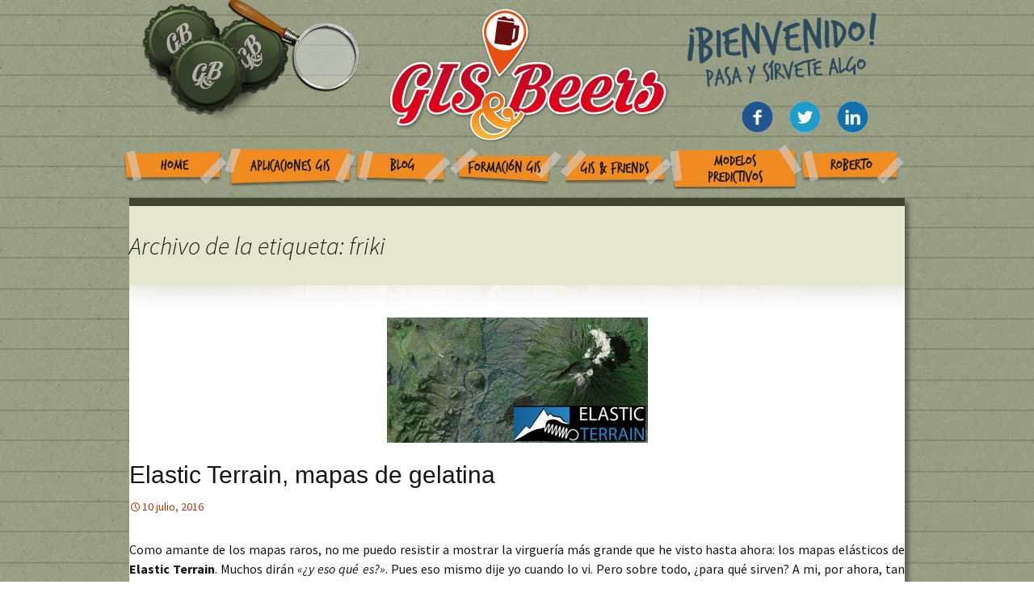

--- FILE ---
content_type: text/html; charset=UTF-8
request_url: https://www.gisandbeers.com/tag/friki/
body_size: 10916
content:
<!DOCTYPE html>
<!--[if IE 7]>
<html class="ie ie7" lang="es-ES" prefix="og: http://ogp.me/ns#">
<![endif]-->
<!--[if IE 8]>
<html class="ie ie8" lang="es-ES" prefix="og: http://ogp.me/ns#">
<![endif]-->
<!--[if !(IE 7) & !(IE 8)]><!-->
<html lang="es-ES" prefix="og: http://ogp.me/ns#">
<!--<![endif]-->
<head>
	<meta charset="UTF-8">
	<meta name="viewport" content="width=device-width">
	<title>friki Archivos - Gis&amp;Beers</title>
	<link rel="profile" href="http://gmpg.org/xfn/11">
	<link rel="pingback" href="https://www.gisandbeers.com/xmlrpc.php">
	<link href='http://fonts.googleapis.com/css?family=Patrick+Hand' rel='stylesheet' type='text/css'>
    <link href="https://www.gisandbeers.com/wp-content/themes/gissbeers/css/hover.css" rel="stylesheet" media="all">
	<!--[if lt IE 9]>
	<script src="https://www.gisandbeers.com/wp-content/themes/gissbeers/js/html5.js"></script>
	<![endif]-->
	
<!-- This site is optimized with the Yoast SEO plugin v3.9 - https://yoast.com/wordpress/plugins/seo/ -->
<link rel="canonical" href="https://www.gisandbeers.com/tag/friki/" />
<meta property="og:locale" content="es_ES" />
<meta property="og:type" content="object" />
<meta property="og:title" content="friki Archivos - Gis&amp;Beers" />
<meta property="og:url" content="https://www.gisandbeers.com/tag/friki/" />
<meta property="og:site_name" content="Gis&amp;Beers" />
<meta name="twitter:card" content="summary" />
<meta name="twitter:title" content="friki Archivos - Gis&amp;Beers" />
<meta name="twitter:site" content="@GIS_and_Beers" />
<!-- / Yoast SEO plugin. -->

<link rel='dns-prefetch' href='//apis.google.com' />
<link rel='dns-prefetch' href='//platform.twitter.com' />
<link rel='dns-prefetch' href='//platform.linkedin.com' />
<link rel='dns-prefetch' href='//fonts.googleapis.com' />
<link rel='dns-prefetch' href='//s.w.org' />
<link rel="alternate" type="application/rss+xml" title="Gis&amp;Beers &raquo; Feed" href="https://www.gisandbeers.com/feed/" />
<link rel="alternate" type="application/rss+xml" title="Gis&amp;Beers &raquo; RSS de los comentarios" href="https://www.gisandbeers.com/comments/feed/" />
<link rel="alternate" type="application/rss+xml" title="Gis&amp;Beers &raquo; friki RSS de la etiqueta" href="https://www.gisandbeers.com/tag/friki/feed/" />
		<!-- This site uses the Google Analytics by ExactMetrics plugin v6.7.0 - Using Analytics tracking - https://www.exactmetrics.com/ -->
		<!-- Nota: ExactMetrics no está actualmente configurado en este sitio. El dueño del sitio necesita identificarse usando su cuenta de Google Analytics en el panel de ajustes de ExactMetrics. -->
					<!-- No UA code set -->
				<!-- / Google Analytics by ExactMetrics -->
				<script type="text/javascript">
			window._wpemojiSettings = {"baseUrl":"https:\/\/s.w.org\/images\/core\/emoji\/2.2.1\/72x72\/","ext":".png","svgUrl":"https:\/\/s.w.org\/images\/core\/emoji\/2.2.1\/svg\/","svgExt":".svg","source":{"concatemoji":"https:\/\/www.gisandbeers.com\/wp-includes\/js\/wp-emoji-release.min.js?ver=4.7.31"}};
			!function(t,a,e){var r,n,i,o=a.createElement("canvas"),l=o.getContext&&o.getContext("2d");function c(t){var e=a.createElement("script");e.src=t,e.defer=e.type="text/javascript",a.getElementsByTagName("head")[0].appendChild(e)}for(i=Array("flag","emoji4"),e.supports={everything:!0,everythingExceptFlag:!0},n=0;n<i.length;n++)e.supports[i[n]]=function(t){var e,a=String.fromCharCode;if(!l||!l.fillText)return!1;switch(l.clearRect(0,0,o.width,o.height),l.textBaseline="top",l.font="600 32px Arial",t){case"flag":return(l.fillText(a(55356,56826,55356,56819),0,0),o.toDataURL().length<3e3)?!1:(l.clearRect(0,0,o.width,o.height),l.fillText(a(55356,57331,65039,8205,55356,57096),0,0),e=o.toDataURL(),l.clearRect(0,0,o.width,o.height),l.fillText(a(55356,57331,55356,57096),0,0),e!==o.toDataURL());case"emoji4":return l.fillText(a(55357,56425,55356,57341,8205,55357,56507),0,0),e=o.toDataURL(),l.clearRect(0,0,o.width,o.height),l.fillText(a(55357,56425,55356,57341,55357,56507),0,0),e!==o.toDataURL()}return!1}(i[n]),e.supports.everything=e.supports.everything&&e.supports[i[n]],"flag"!==i[n]&&(e.supports.everythingExceptFlag=e.supports.everythingExceptFlag&&e.supports[i[n]]);e.supports.everythingExceptFlag=e.supports.everythingExceptFlag&&!e.supports.flag,e.DOMReady=!1,e.readyCallback=function(){e.DOMReady=!0},e.supports.everything||(r=function(){e.readyCallback()},a.addEventListener?(a.addEventListener("DOMContentLoaded",r,!1),t.addEventListener("load",r,!1)):(t.attachEvent("onload",r),a.attachEvent("onreadystatechange",function(){"complete"===a.readyState&&e.readyCallback()})),(r=e.source||{}).concatemoji?c(r.concatemoji):r.wpemoji&&r.twemoji&&(c(r.twemoji),c(r.wpemoji)))}(window,document,window._wpemojiSettings);
		</script>
		<style type="text/css">
img.wp-smiley,
img.emoji {
	display: inline !important;
	border: none !important;
	box-shadow: none !important;
	height: 1em !important;
	width: 1em !important;
	margin: 0 .07em !important;
	vertical-align: -0.1em !important;
	background: none !important;
	padding: 0 !important;
}
</style>
<link rel='stylesheet' id='mailpoet_public-css'  href='https://www.gisandbeers.com/wp-content/plugins/mailpoet/assets/css/public.cae357df.css?ver=4.7.31' type='text/css' media='all' />
<link rel='stylesheet' id='validate-engine-css-css'  href='https://www.gisandbeers.com/wp-content/plugins/wysija-newsletters/css/validationEngine.jquery.css?ver=2.7.11.3' type='text/css' media='all' />
<link rel='stylesheet' id='twentythirteen-fonts-css'  href='//fonts.googleapis.com/css?family=Source+Sans+Pro%3A300%2C400%2C700%2C300italic%2C400italic%2C700italic%7CBitter%3A400%2C700&#038;subset=latin%2Clatin-ext' type='text/css' media='all' />
<link rel='stylesheet' id='genericons-css'  href='https://www.gisandbeers.com/wp-content/themes/gissbeers/genericons/genericons.css?ver=3.03' type='text/css' media='all' />
<link rel='stylesheet' id='twentythirteen-style-css'  href='https://www.gisandbeers.com/wp-content/themes/gissbeers/style.css?ver=2013-07-18' type='text/css' media='all' />
<!--[if lt IE 9]>
<link rel='stylesheet' id='twentythirteen-ie-css'  href='https://www.gisandbeers.com/wp-content/themes/gissbeers/css/ie.css?ver=2013-07-18' type='text/css' media='all' />
<![endif]-->
<link rel='stylesheet' id='wp-social-sharing-css'  href='https://www.gisandbeers.com/wp-content/plugins/wp-social-sharing/static/socialshare.css?ver=1.6' type='text/css' media='all' />
<link rel='stylesheet' id='ulp-css'  href='https://www.gisandbeers.com/wp-content/plugins/layered-popups/css/style.min.css?ver=5.94' type='text/css' media='all' />
<link rel='stylesheet' id='ulp-link-buttons-css'  href='https://www.gisandbeers.com/wp-content/plugins/layered-popups/css/link-buttons.min.css?ver=5.94' type='text/css' media='all' />
<link rel='stylesheet' id='font-awesome-css'  href='https://www.gisandbeers.com/wp-content/plugins/layered-popups/css/font-awesome.min.css?ver=5.94' type='text/css' media='all' />
<link rel='stylesheet' id='perfect-scrollbar-css'  href='https://www.gisandbeers.com/wp-content/plugins/layered-popups/css/perfect-scrollbar-0.4.6.min.css?ver=5.94' type='text/css' media='all' />
<link rel='stylesheet' id='animate.css-css'  href='https://www.gisandbeers.com/wp-content/plugins/layered-popups/css/animate.min.css?ver=5.94' type='text/css' media='all' />
<link rel='stylesheet' id='spinkit-css'  href='https://www.gisandbeers.com/wp-content/plugins/layered-popups/css/spinkit.min.css?ver=5.94' type='text/css' media='all' />
<script type='text/javascript' src='https://www.gisandbeers.com/wp-includes/js/jquery/jquery.js?ver=1.12.4'></script>
<script type='text/javascript' src='https://www.gisandbeers.com/wp-includes/js/jquery/jquery-migrate.min.js?ver=1.4.1'></script>
<script type='text/javascript'>
/* <![CDATA[ */
var photocrati_ajax = {"url":"https:\/\/www.gisandbeers.com\/?photocrati_ajax=1","wp_home_url":"https:\/\/www.gisandbeers.com","wp_site_url":"https:\/\/www.gisandbeers.com","wp_root_url":"https:\/\/www.gisandbeers.com","wp_plugins_url":"https:\/\/www.gisandbeers.com\/wp-content\/plugins","wp_content_url":"https:\/\/www.gisandbeers.com\/wp-content","wp_includes_url":"https:\/\/www.gisandbeers.com\/wp-includes\/","ngg_param_slug":"nggallery"};
/* ]]> */
</script>
<script type='text/javascript' src='https://www.gisandbeers.com/wp-content/plugins/nextgen-gallery/products/photocrati_nextgen/modules/ajax/static/ajax.min.js?ver=2.1.60'></script>
<link rel='https://api.w.org/' href='https://www.gisandbeers.com/wp-json/' />
<link rel="EditURI" type="application/rsd+xml" title="RSD" href="https://www.gisandbeers.com/xmlrpc.php?rsd" />
<link rel="wlwmanifest" type="application/wlwmanifest+xml" href="https://www.gisandbeers.com/wp-includes/wlwmanifest.xml" /> 
<meta name="generator" content="WordPress 4.7.31" />
<!-- <meta name="NextGEN" version="2.1.60" /> -->
<link rel="apple-touch-icon" sizes="57x57" href="/wp-content/uploads/fbrfg/apple-touch-icon-57x57.png">
<link rel="apple-touch-icon" sizes="60x60" href="/wp-content/uploads/fbrfg/apple-touch-icon-60x60.png">
<link rel="apple-touch-icon" sizes="72x72" href="/wp-content/uploads/fbrfg/apple-touch-icon-72x72.png">
<link rel="apple-touch-icon" sizes="76x76" href="/wp-content/uploads/fbrfg/apple-touch-icon-76x76.png">
<link rel="apple-touch-icon" sizes="114x114" href="/wp-content/uploads/fbrfg/apple-touch-icon-114x114.png">
<link rel="apple-touch-icon" sizes="120x120" href="/wp-content/uploads/fbrfg/apple-touch-icon-120x120.png">
<link rel="icon" type="image/png" href="/wp-content/uploads/fbrfg/favicon-32x32.png" sizes="32x32">
<link rel="icon" type="image/png" href="/wp-content/uploads/fbrfg/favicon-96x96.png" sizes="96x96">
<link rel="icon" type="image/png" href="/wp-content/uploads/fbrfg/favicon-16x16.png" sizes="16x16">
<link rel="manifest" href="/wp-content/uploads/fbrfg/manifest.json">
<link rel="mask-icon" href="/wp-content/uploads/fbrfg/safari-pinned-tab.svg" color="#5bbad5">
<link rel="shortcut icon" href="/wp-content/uploads/fbrfg/favicon.ico">
<meta name="msapplication-TileColor" content="#da532c">
<meta name="msapplication-config" content="/wp-content/uploads/fbrfg/browserconfig.xml">
<meta name="theme-color" content="#ffffff">	<style type="text/css" id="twentythirteen-header-css">
			.site-header {
			background: url(https://www.gisandbeers.com/wp-content/themes/gissbeers/images/headers/circle.png) no-repeat scroll top;
			background-size: 1600px auto;
		}
		@media (max-width: 767px) {
			.site-header {
				background-size: 768px auto;
			}
		}
		@media (max-width: 359px) {
			.site-header {
				background-size: 360px auto;
			}
		}
		</style>
	<style>.fb_iframe_widget_lift {width: 100% !important; height: 100% !important;}</style><style></style>
		<script>
			var ulp_cookie_value = "ilovelencha";
			var ulp_recaptcha_enable = "off";
			var ulp_onload_mode = "none";
			var ulp_onload_period = "5";
			var ulp_onload_popup = "";
			var ulp_onload_delay = "0";
			var ulp_onload_close_delay = "0";
			var ulp_onexit_mode = "none";
			var ulp_onexit_period = "5";
			var ulp_onexit_popup = "";
			var ulp_onscroll_mode = "once-period";
			var ulp_onscroll_period = "3";
			var ulp_onscroll_popup = "Apmnn7fTREFbKxx7";
			var ulp_onscroll_offset = "1000";
			var ulp_onidle_mode = "none";
			var ulp_onidle_period = "5";
			var ulp_onidle_popup = "";
			var ulp_onidle_delay = "30";
			var ulp_onabd_mode = "none";
			var ulp_onabd_period = "5";
			var ulp_onabd_popup = "";
		</script><link rel="icon" href="https://www.gisandbeers.com/wp-content/uploads/2017/03/cropped-GISandBeerlogo-32x32.gif" sizes="32x32" />
<link rel="icon" href="https://www.gisandbeers.com/wp-content/uploads/2017/03/cropped-GISandBeerlogo-192x192.gif" sizes="192x192" />
<link rel="apple-touch-icon-precomposed" href="https://www.gisandbeers.com/wp-content/uploads/2017/03/cropped-GISandBeerlogo-180x180.gif" />
<meta name="msapplication-TileImage" content="https://www.gisandbeers.com/wp-content/uploads/2017/03/cropped-GISandBeerlogo-270x270.gif" />

		<style>.fb_iframe_widget_lift {width: 100% !important; height: 100% !important;}</style>
		<script>
			var ulp_facebook_initialized = true;
			var ulp_google_clientid = "";
		</script>
    <!-- Global site tag (gtag.js) - Google Analytics -->
<script async src="https://www.googletagmanager.com/gtag/js?id=UA-71851877-1"></script>
<script>
  window.dataLayer = window.dataLayer || [];
  function gtag(){dataLayer.push(arguments);}
  gtag('js', new Date());

  gtag('config', 'UA-71851877-1');
</script>

</head>

<body class="archive tag tag-friki tag-31">
<div id="cabecera">
<div id="popupbuscar" class="popupbuscar transicion" style=""><form role="search" method="get" id="searchform" action="https://www.gisandbeers.com/" >
    <div><label class="screen-reader-text" for="s">Search for:</label>
    <input type="text" value="" name="s" id="s" />
    <input type="submit" id="searchsubmit" value="" />
    </div>
    </form></div>
        				<div class="contenidocabeceraconmenu">
                <div class="chapas">
				<div class="chapatres hvr-buzz-out"><img src="https://www.gisandbeers.com/wp-content/themes/gissbeers/images/chapa3.png" width="97" height="97"></div>
				<div class="chapados hvr-buzz-out"><img src="https://www.gisandbeers.com/wp-content/themes/gissbeers/images/chapa2.png" width="101" height="99"></div>
				<div class="chapauno hvr-buzz-out"><img src="https://www.gisandbeers.com/wp-content/themes/gissbeers/images/chapa1.png" width="97" height="100"></div>
         </div>
         
                  <div class="busqueda" id="lupa">
         <div class="lupal"><img src="https://www.gisandbeers.com/wp-content/themes/gissbeers/images/lupa.png" width="170" height="170"></div>
         <div class="lupas" style="display:none;"><img src="https://www.gisandbeers.com/wp-content/themes/gissbeers/images/lupas.png" width="45" height="95"></div>
         <div class="lupag" style="display:none;"><img src="https://www.gisandbeers.com/wp-content/themes/gissbeers/images/lupag.png" width="170" height="170"></div>
         </div>
         
		<div class="social">
			<a href="https://www.facebook.com/groups/MundoGIS/" target="_blank"><div class="facebook hvr-grow-rotate"><img src="https://www.gisandbeers.com/wp-content/themes/gissbeers/images/rrss/facebook.gif" width="39" height="39"></div></a>
            <a href="https://twitter.com/GIS_and_Beers" target="_blank"><div class="twitter hvr-grow-rotate"><img src="https://www.gisandbeers.com/wp-content/themes/gissbeers/images/rrss/twitter.gif" width="39" height="39"></div></a>
            <a href="https://www.linkedin.com/grp/home?gid=8259266" target="_blank"><div class="linkedin hvr-grow-rotate"><img src="https://www.gisandbeers.com/wp-content/themes/gissbeers/images/rrss/linkedin.gif" width="39" height="39"></div></a>
           <!-- <a href="https://plus.google.com/communities/102384516774270781799" target="_blank"><div class="linkedin hvr-grow-rotate"><img src="https://www.gisandbeers.com/wp-content/themes/gissbeers/images/rrss/gmas.gif" width="39" height="39"></div></a> !-->
		</div>
                <div class="menucabecera"><div class="menu-menu-1-container"><ul id="primary-menu" class="nav-menu"><li id="menu-item-23" class="home hvr-buzz-out menu-item menu-item-type-post_type menu-item-object-page menu-item-home menu-item-23"><a href="https://www.gisandbeers.com/">Home</a></li>
<li id="menu-item-24" class="aplicaciones hvr-buzz-out menu-item menu-item-type-post_type menu-item-object-page menu-item-24"><a href="https://www.gisandbeers.com/aplicaciones-gis/">Aplicaciones GIS</a></li>
<li id="menu-item-25" class="blog hvr-buzz-out menu-item menu-item-type-post_type menu-item-object-page menu-item-25"><a href="https://www.gisandbeers.com/blog/">Blog</a></li>
<li id="menu-item-26" class="formacion hvr-buzz-out menu-item menu-item-type-post_type menu-item-object-page menu-item-26"><a href="https://www.gisandbeers.com/formacion-gis/">Formación GIS</a></li>
<li id="menu-item-28" class="friends hvr-buzz-out menu-item menu-item-type-post_type menu-item-object-page menu-item-28"><a href="https://www.gisandbeers.com/gis-friends/">GIS &#038; Friends</a></li>
<li id="menu-item-29" class="modelos hvr-buzz-out menu-item menu-item-type-post_type menu-item-object-page menu-item-29"><a href="https://www.gisandbeers.com/modelos-predictivos/">Modelos Predictivos</a></li>
<li id="menu-item-30" class="roberto hvr-buzz-out menu-item menu-item-type-post_type menu-item-object-page menu-item-30"><a href="https://www.gisandbeers.com/roberto-aspectos-profesionales-en-sig/">Roberto</a></li>
</ul></div></div>
        	</div>
</div>
	<div id="page" class="hfeed site">
		<header id="masthead" class="site-header" role="banner">
			<a class="home-link" href="https://www.gisandbeers.com/" title="Gis&amp;Beers" rel="home">
				<h1 class="site-title" style="display:none;">Gis&amp;Beers</h1>
				<h2 class="site-description" style="display:none;">Cartografía, Sistemas de Información Geográfica, Teledetección y Drones</h2>
			</a>

			<div id="navbar" class="navbar" style="display:none;">
				<nav id="site-navigation" class="navigation main-navigation" role="navigation">
					<button class="menu-toggle">Menú</button>
					<a class="screen-reader-text skip-link" href="#content" title="Ir al contenido">Ir al contenido</a>
					<div class="menu-menu-1-container"><ul id="primary-menu" class="nav-menu"><li class="home hvr-buzz-out menu-item menu-item-type-post_type menu-item-object-page menu-item-home menu-item-23"><a href="https://www.gisandbeers.com/">Home</a></li>
<li class="aplicaciones hvr-buzz-out menu-item menu-item-type-post_type menu-item-object-page menu-item-24"><a href="https://www.gisandbeers.com/aplicaciones-gis/">Aplicaciones GIS</a></li>
<li class="blog hvr-buzz-out menu-item menu-item-type-post_type menu-item-object-page menu-item-25"><a href="https://www.gisandbeers.com/blog/">Blog</a></li>
<li class="formacion hvr-buzz-out menu-item menu-item-type-post_type menu-item-object-page menu-item-26"><a href="https://www.gisandbeers.com/formacion-gis/">Formación GIS</a></li>
<li class="friends hvr-buzz-out menu-item menu-item-type-post_type menu-item-object-page menu-item-28"><a href="https://www.gisandbeers.com/gis-friends/">GIS &#038; Friends</a></li>
<li class="modelos hvr-buzz-out menu-item menu-item-type-post_type menu-item-object-page menu-item-29"><a href="https://www.gisandbeers.com/modelos-predictivos/">Modelos Predictivos</a></li>
<li class="roberto hvr-buzz-out menu-item menu-item-type-post_type menu-item-object-page menu-item-30"><a href="https://www.gisandbeers.com/roberto-aspectos-profesionales-en-sig/">Roberto</a></li>
</ul></div>					<form role="search" method="get" class="search-form" action="https://www.gisandbeers.com/">
				<label>
					<span class="screen-reader-text">Buscar:</span>
					<input type="search" class="search-field" placeholder="Buscar &hellip;" value="" name="s" />
				</label>
				<input type="submit" class="search-submit" value="Buscar" />
			</form>				</nav><!-- #site-navigation -->
			</div><!-- #navbar -->
		</header><!-- #masthead -->

		<div id="main" class="site-main">
        
                <script src="http://code.jquery.com/jquery-latest.min.js"
        type="text/javascript"></script>
<script type="application/javascript">
jQuery(document).ready(function($){
$('#lupa').click(function(){
     $('.popupbuscar').toggleClass('transicion-clicked');
});
});
</script>

	<div id="primary" class="content-area">
		<div id="content" class="site-content" role="main">

					<header class="archive-header">
				<h1 class="archive-title">Archivo de la etiqueta: friki</h1>

							</header><!-- .archive-header -->

										
<article id="post-1585" class="post-1585 post type-post status-publish format-standard has-post-thumbnail hentry category-blog tag-dem tag-elastic tag-elastic-terrain tag-friki tag-lidar tag-mde tag-open-street-map tag-visor-cartografico">
	<header class="entry-header">


		        		<div class="entry-thumbnail">
			<img width="323" height="155" src="https://www.gisandbeers.com/wp-content/uploads/2016/08/Elastic-terrain-pix.jpg" class="attachment-post-thumbnail size-post-thumbnail wp-post-image" alt="" srcset="https://www.gisandbeers.com/wp-content/uploads/2016/08/Elastic-terrain-pix.jpg 323w, https://www.gisandbeers.com/wp-content/uploads/2016/08/Elastic-terrain-pix-300x144.jpg 300w" sizes="(max-width: 323px) 100vw, 323px" />		</div>
				<h1 class="entry-title">
			<a href="https://www.gisandbeers.com/elastic-terrain-mapas-de-gelatina/" rel="bookmark">Elastic Terrain, mapas de gelatina</a>
		</h1>
		
		<div class="entry-meta">
			<span class="date"><a href="https://www.gisandbeers.com/elastic-terrain-mapas-de-gelatina/" title="Enlace permanente a Elastic Terrain, mapas de gelatina" rel="bookmark"><time class="entry-date" datetime="2016-07-10T17:09:33+00:00">10 julio, 2016</time></a></span><span class="categories-links"><a href="https://www.gisandbeers.com/category/blog/" rel="category tag">Blog</a></span><span class="tags-links"><a href="https://www.gisandbeers.com/tag/dem/" rel="tag">DEM</a>, <a href="https://www.gisandbeers.com/tag/elastic/" rel="tag">elastic</a>, <a href="https://www.gisandbeers.com/tag/elastic-terrain/" rel="tag">Elastic Terrain</a>, <a href="https://www.gisandbeers.com/tag/friki/" rel="tag">friki</a>, <a href="https://www.gisandbeers.com/tag/lidar/" rel="tag">Lidar</a>, <a href="https://www.gisandbeers.com/tag/mde/" rel="tag">MDE</a>, <a href="https://www.gisandbeers.com/tag/open-street-map/" rel="tag">Open Street Map</a>, <a href="https://www.gisandbeers.com/tag/visor-cartografico/" rel="tag">visor cartográfico</a></span><span class="author vcard"><a class="url fn n" href="https://www.gisandbeers.com/author/robertoadmin/" title="Ver todas las entradas por Roberto" rel="author">Roberto</a></span>					</div><!-- .entry-meta -->
	</header><!-- .entry-header -->

		<div class="entry-content">
		<p style="text-align: justify;">Como amante de los mapas raros, no me puedo resistir a mostrar la virguería más grande que he visto hasta ahora: los mapas elásticos de <strong>Elastic Terrain</strong>. Muchos dirán <em>«¿y eso qué es?»</em>. Pues eso mismo dije yo cuando lo vi. Pero sobre todo, ¿para qué sirven? A mi, por ahora, tan solo me han aportado un rato de diversión, cacharreo y risas. Merece la pena dedicarle un rato. <a href="https://www.gisandbeers.com/elastic-terrain-mapas-de-gelatina/#more-1585" class="more-link">Seguir leyendo <span class="screen-reader-text">Elastic Terrain, mapas de gelatina</span> <span class="meta-nav">&rarr;</span></a></p>
	</div><!-- .entry-content -->
	
	<footer class="entry-meta">
					<div class="comments-link">
				<a href="https://www.gisandbeers.com/elastic-terrain-mapas-de-gelatina/#respond"><span class="leave-reply">Dejar un comentario</span></a>			</div><!-- .comments-link -->
		
			</footer><!-- .entry-meta -->
</article><!-- #post -->
							
<article id="post-5620" class="post-5620 post type-post status-publish format-standard has-post-thumbnail hentry category-blog tag-estacion-espacial-internacional tag-friki tag-geek tag-humor tag-iss tag-los-curiosos-posters-de-la-nasa tag-mision-espacial tag-nasa tag-pelicula tag-posters-frikis">
	<header class="entry-header">


		        		<div class="entry-thumbnail">
			<img width="323" height="155" src="https://www.gisandbeers.com/wp-content/uploads/2018/10/Posters-ISS.jpg" class="attachment-post-thumbnail size-post-thumbnail wp-post-image" alt="" srcset="https://www.gisandbeers.com/wp-content/uploads/2018/10/Posters-ISS.jpg 323w, https://www.gisandbeers.com/wp-content/uploads/2018/10/Posters-ISS-300x144.jpg 300w" sizes="(max-width: 323px) 100vw, 323px" />		</div>
				<h1 class="entry-title">
			<a href="https://www.gisandbeers.com/los-curiosos-posters-frikis-de-la-nasa/" rel="bookmark">Los curiosos posters frikis de la NASA</a>
		</h1>
		
		<div class="entry-meta">
			<span class="date"><a href="https://www.gisandbeers.com/los-curiosos-posters-frikis-de-la-nasa/" title="Enlace permanente a Los curiosos posters frikis de la NASA" rel="bookmark"><time class="entry-date" datetime="2016-06-09T15:21:06+00:00">9 junio, 2016</time></a></span><span class="categories-links"><a href="https://www.gisandbeers.com/category/blog/" rel="category tag">Blog</a></span><span class="tags-links"><a href="https://www.gisandbeers.com/tag/estacion-espacial-internacional/" rel="tag">Estación Espacial Internacional</a>, <a href="https://www.gisandbeers.com/tag/friki/" rel="tag">friki</a>, <a href="https://www.gisandbeers.com/tag/geek/" rel="tag">geek</a>, <a href="https://www.gisandbeers.com/tag/humor/" rel="tag">humor</a>, <a href="https://www.gisandbeers.com/tag/iss/" rel="tag">ISS</a>, <a href="https://www.gisandbeers.com/tag/los-curiosos-posters-de-la-nasa/" rel="tag">Los curiosos posters de la NASA</a>, <a href="https://www.gisandbeers.com/tag/mision-espacial/" rel="tag">Misión espacial</a>, <a href="https://www.gisandbeers.com/tag/nasa/" rel="tag">NASA</a>, <a href="https://www.gisandbeers.com/tag/pelicula/" rel="tag">Pelicula</a>, <a href="https://www.gisandbeers.com/tag/posters-frikis/" rel="tag">posters frikis</a></span><span class="author vcard"><a class="url fn n" href="https://www.gisandbeers.com/author/adminbeersmacon/" title="Ver todas las entradas por adminbeersmacon" rel="author">adminbeersmacon</a></span>					</div><!-- .entry-meta -->
	</header><!-- .entry-header -->

		<div class="entry-content">
		<p style="text-align: justify;">Los posters frikis de la NASA ya son algo habitual en su estrategia publicitaria y una auténtica frikada para los amantes de la teledetección y los viajes espaciales. Junto a los 14 pósters de la colección <a href="http://www.gisandbeers.com/descarga-posters-de-la-nasa-visions-of-the-future/" target="_blank" rel="noopener noreferrer"><strong>“Visions of the Future” </strong></a>basados en viajes a planetas y exoplanetas, también puedes encontrar los pósters frikis de más de 50 expediciones espaciales a la <a href="http://www.gisandbeers.com/visualizar-la-tierra-en-tiempo-real-desde-la-iss/" target="_blank" rel="noopener noreferrer"><strong>Estación Espacial Internacional ISS</strong></a>.&nbsp; Un recorrido por cada una de las expediciones espaciales y sus tripulantes representados en fotomontajes temáticos de películas taquilleras. <a href="https://www.gisandbeers.com/los-curiosos-posters-frikis-de-la-nasa/#more-5620" class="more-link">Seguir leyendo <span class="screen-reader-text">Los curiosos posters frikis de la NASA</span> <span class="meta-nav">&rarr;</span></a></p>
	</div><!-- .entry-content -->
	
	<footer class="entry-meta">
		
			</footer><!-- .entry-meta -->
</article><!-- #post -->
							
<article id="post-1425" class="post-1425 post type-post status-publish format-standard has-post-thumbnail hentry category-blog tag-antiguedad tag-atlas tag-friki tag-mapa tag-mercator tag-piri-reis tag-retro">
	<header class="entry-header">


		        		<div class="entry-thumbnail">
			<img width="323" height="155" src="https://www.gisandbeers.com/wp-content/uploads/2016/05/Mercator-Pix.jpg" class="attachment-post-thumbnail size-post-thumbnail wp-post-image" alt="" srcset="https://www.gisandbeers.com/wp-content/uploads/2016/05/Mercator-Pix.jpg 323w, https://www.gisandbeers.com/wp-content/uploads/2016/05/Mercator-Pix-300x144.jpg 300w" sizes="(max-width: 323px) 100vw, 323px" />		</div>
				<h1 class="entry-title">
			<a href="https://www.gisandbeers.com/descarga-del-atlas-de-mercator/" rel="bookmark">Descarga del Atlas de Mercator</a>
		</h1>
		
		<div class="entry-meta">
			<span class="date"><a href="https://www.gisandbeers.com/descarga-del-atlas-de-mercator/" title="Enlace permanente a Descarga del Atlas de Mercator" rel="bookmark"><time class="entry-date" datetime="2016-05-13T08:07:09+00:00">13 mayo, 2016</time></a></span><span class="categories-links"><a href="https://www.gisandbeers.com/category/blog/" rel="category tag">Blog</a></span><span class="tags-links"><a href="https://www.gisandbeers.com/tag/antiguedad/" rel="tag">antiguedad</a>, <a href="https://www.gisandbeers.com/tag/atlas/" rel="tag">Atlas</a>, <a href="https://www.gisandbeers.com/tag/friki/" rel="tag">friki</a>, <a href="https://www.gisandbeers.com/tag/mapa/" rel="tag">mapa</a>, <a href="https://www.gisandbeers.com/tag/mercator/" rel="tag">Mercator</a>, <a href="https://www.gisandbeers.com/tag/piri-reis/" rel="tag">Piri Reis</a>, <a href="https://www.gisandbeers.com/tag/retro/" rel="tag">retro</a></span><span class="author vcard"><a class="url fn n" href="https://www.gisandbeers.com/author/robertoadmin/" title="Ver todas las entradas por Roberto" rel="author">Roberto</a></span>					</div><!-- .entry-meta -->
	</header><!-- .entry-header -->

		<div class="entry-content">
		<p style="text-align: justify;">Todos los amantes de la cartografía tenemos un punto débil: los mapas antiguos. Y junto a ellos, personajes célebres como <strong>Gerardo Mercator</strong> y su colección de mapas que, aunque no fueran del todo precisos tienen su morbo y atractivo retro frente al que no podemos evitar poner nuestros ojos y colgarlos a modo de cuadro en el salón de nuestra casa. Una parte <a title="10 formas de reconocer a un GISter" href="http://www.gisandbeers.com/10-formas-de-reconocer-a-un-gister/" target="_blank"><strong>friki</strong> </a>de todo geógrafo, topógrafo y afín. ¿Sabes cómo consultar el Atlas de Mercator y descargarlo? <a href="https://www.gisandbeers.com/descarga-del-atlas-de-mercator/#more-1425" class="more-link">Seguir leyendo <span class="screen-reader-text">Descarga del Atlas de Mercator</span> <span class="meta-nav">&rarr;</span></a></p>
	</div><!-- .entry-content -->
	
	<footer class="entry-meta">
					<div class="comments-link">
				<a href="https://www.gisandbeers.com/descarga-del-atlas-de-mercator/#respond"><span class="leave-reply">Dejar un comentario</span></a>			</div><!-- .comments-link -->
		
			</footer><!-- .entry-meta -->
</article><!-- #post -->
							
<article id="post-1089" class="post-1089 post type-post status-publish format-standard has-post-thumbnail hentry category-blog tag-chapas-gis tag-concurso tag-friki tag-pegatinas-gis tag-sig">
	<header class="entry-header">


		        		<div class="entry-thumbnail">
			<img width="323" height="155" src="https://www.gisandbeers.com/wp-content/uploads/2016/02/SorteoChapas.jpg" class="attachment-post-thumbnail size-post-thumbnail wp-post-image" alt="" srcset="https://www.gisandbeers.com/wp-content/uploads/2016/02/SorteoChapas.jpg 323w, https://www.gisandbeers.com/wp-content/uploads/2016/02/SorteoChapas-300x144.jpg 300w" sizes="(max-width: 323px) 100vw, 323px" />		</div>
				<h1 class="entry-title">
			<a href="https://www.gisandbeers.com/sorteo-de-chapas-y-pegatinas-giseras/" rel="bookmark">Sorteo de chapas y pegatinas giseras</a>
		</h1>
		
		<div class="entry-meta">
			<span class="date"><a href="https://www.gisandbeers.com/sorteo-de-chapas-y-pegatinas-giseras/" title="Enlace permanente a Sorteo de chapas y pegatinas giseras" rel="bookmark"><time class="entry-date" datetime="2016-02-28T18:15:43+00:00">28 febrero, 2016</time></a></span><span class="categories-links"><a href="https://www.gisandbeers.com/category/blog/" rel="category tag">Blog</a></span><span class="tags-links"><a href="https://www.gisandbeers.com/tag/chapas-gis/" rel="tag">chapas gis</a>, <a href="https://www.gisandbeers.com/tag/concurso/" rel="tag">concurso</a>, <a href="https://www.gisandbeers.com/tag/friki/" rel="tag">friki</a>, <a href="https://www.gisandbeers.com/tag/pegatinas-gis/" rel="tag">pegatinas gis</a>, <a href="https://www.gisandbeers.com/tag/sig/" rel="tag">SIG</a></span><span class="author vcard"><a class="url fn n" href="https://www.gisandbeers.com/author/robertoadmin/" title="Ver todas las entradas por Roberto" rel="author">Roberto</a></span>					</div><!-- .entry-meta -->
	</header><!-- .entry-header -->

		<div class="entry-content">
		<p style="text-align: justify;">Ya somos <strong>23.000 usuarios</strong> en <strong>Facebook</strong> y esto hay que celebrarlo repartiendo chapas giseras y pegatinas de Gis&amp;Beers entre los fanáticos de los Sistemas de Información Geográfica. Así que si quieres una colección de chapas frikis y pegatinas cerveceras… esta es tu oportunidad. Es rematadamente fácil. <a href="https://www.gisandbeers.com/sorteo-de-chapas-y-pegatinas-giseras/#more-1089" class="more-link">Seguir leyendo <span class="screen-reader-text">Sorteo de chapas y pegatinas giseras</span> <span class="meta-nav">&rarr;</span></a></p>
	</div><!-- .entry-content -->
	
	<footer class="entry-meta">
					<div class="comments-link">
				<a href="https://www.gisandbeers.com/sorteo-de-chapas-y-pegatinas-giseras/#respond"><span class="leave-reply">Dejar un comentario</span></a>			</div><!-- .comments-link -->
		
			</footer><!-- .entry-meta -->
</article><!-- #post -->
							
<article id="post-982" class="post-982 post type-post status-publish format-standard has-post-thumbnail hentry category-blog tag-cartografia tag-chapa tag-friki tag-geografia tag-gifs tag-gis tag-moda tag-original tag-pin tag-regalo tag-topografia">
	<header class="entry-header">


		        		<div class="entry-thumbnail">
			<img width="323" height="155" src="https://www.gisandbeers.com/wp-content/uploads/2016/01/chapas.jpg" class="attachment-post-thumbnail size-post-thumbnail wp-post-image" alt="" srcset="https://www.gisandbeers.com/wp-content/uploads/2016/01/chapas.jpg 323w, https://www.gisandbeers.com/wp-content/uploads/2016/01/chapas-300x144.jpg 300w" sizes="(max-width: 323px) 100vw, 323px" />		</div>
				<h1 class="entry-title">
			<a href="https://www.gisandbeers.com/chapas-gis-para-amantes-de-los-sig/" rel="bookmark">Chapas GIS para amantes de los SIG</a>
		</h1>
		
		<div class="entry-meta">
			<span class="date"><a href="https://www.gisandbeers.com/chapas-gis-para-amantes-de-los-sig/" title="Enlace permanente a Chapas GIS para amantes de los SIG" rel="bookmark"><time class="entry-date" datetime="2016-01-14T19:14:06+00:00">14 enero, 2016</time></a></span><span class="categories-links"><a href="https://www.gisandbeers.com/category/blog/" rel="category tag">Blog</a></span><span class="tags-links"><a href="https://www.gisandbeers.com/tag/cartografia/" rel="tag">cartografía</a>, <a href="https://www.gisandbeers.com/tag/chapa/" rel="tag">Chapa</a>, <a href="https://www.gisandbeers.com/tag/friki/" rel="tag">friki</a>, <a href="https://www.gisandbeers.com/tag/geografia/" rel="tag">geografía</a>, <a href="https://www.gisandbeers.com/tag/gifs/" rel="tag">gifs</a>, <a href="https://www.gisandbeers.com/tag/gis/" rel="tag">gis</a>, <a href="https://www.gisandbeers.com/tag/moda/" rel="tag">moda</a>, <a href="https://www.gisandbeers.com/tag/original/" rel="tag">original</a>, <a href="https://www.gisandbeers.com/tag/pin/" rel="tag">pin</a>, <a href="https://www.gisandbeers.com/tag/regalo/" rel="tag">regalo</a>, <a href="https://www.gisandbeers.com/tag/topografia/" rel="tag">topografía</a></span><span class="author vcard"><a class="url fn n" href="https://www.gisandbeers.com/author/robertoadmin/" title="Ver todas las entradas por Roberto" rel="author">Roberto</a></span>					</div><!-- .entry-meta -->
	</header><!-- .entry-header -->

		<div class="entry-content">
		<p style="text-align: justify;">Todos nos hemos puesto <strong><a title="Chapas GIS" href="http://geoinnova.org/blog-territorio/chapas-gis-para-gente-como-tu/" target="_blank">chapas</a></strong> en nuestras mochilas y cazadoras ilustrando mensajes, imágenes y chistes. Algo que nunca pasa de moda. Y creo que todo amante de los Sistemas de Información Geográfica tiene algo retro o friki en su casa que lo delata como <strong><a title="10 formas de reconocer a un GISter" href="http://www.gisandbeers.com/10-formas-de-reconocer-a-un-gister/" target="_blank">amante de los SIG</a></strong>. Pero lo que seguro que no tiene son chapas GIS. Ahora le ha llegado el momento a las chapas GIS para ilustrar la personalidad de topógrafos, geógrafos, cartógrafos y cualquier amante de los SIG. <a href="https://www.gisandbeers.com/chapas-gis-para-amantes-de-los-sig/#more-982" class="more-link">Seguir leyendo <span class="screen-reader-text">Chapas GIS para amantes de los SIG</span> <span class="meta-nav">&rarr;</span></a></p>
	</div><!-- .entry-content -->
	
	<footer class="entry-meta">
					<div class="comments-link">
				<a href="https://www.gisandbeers.com/chapas-gis-para-amantes-de-los-sig/#respond"><span class="leave-reply">Dejar un comentario</span></a>			</div><!-- .comments-link -->
		
			</footer><!-- .entry-meta -->
</article><!-- #post -->
							
<article id="post-356" class="post-356 post type-post status-publish format-standard has-post-thumbnail hentry category-blog tag-darth-vader tag-estrella-de-la-muerte tag-friki tag-guerra-de-las-galaxias tag-millennium-falcon tag-star-wars tag-visor tag-x-wing">
	<header class="entry-header">


		        		<div class="entry-thumbnail">
			<img width="323" height="155" src="https://www.gisandbeers.com/wp-content/uploads/2015/12/StarMaps1.jpg" class="attachment-post-thumbnail size-post-thumbnail wp-post-image" alt="" srcset="https://www.gisandbeers.com/wp-content/uploads/2015/12/StarMaps1.jpg 323w, https://www.gisandbeers.com/wp-content/uploads/2015/12/StarMaps1-300x144.jpg 300w" sizes="(max-width: 323px) 100vw, 323px" />		</div>
				<h1 class="entry-title">
			<a href="https://www.gisandbeers.com/star-wars-version-gis/" rel="bookmark">Star Wars en versión GIS</a>
		</h1>
		
		<div class="entry-meta">
			<span class="date"><a href="https://www.gisandbeers.com/star-wars-version-gis/" title="Enlace permanente a Star Wars en versión GIS" rel="bookmark"><time class="entry-date" datetime="2016-01-04T17:35:13+00:00">4 enero, 2016</time></a></span><span class="categories-links"><a href="https://www.gisandbeers.com/category/blog/" rel="category tag">Blog</a></span><span class="tags-links"><a href="https://www.gisandbeers.com/tag/darth-vader/" rel="tag">Darth Vader</a>, <a href="https://www.gisandbeers.com/tag/estrella-de-la-muerte/" rel="tag">Estrella de la Muerte</a>, <a href="https://www.gisandbeers.com/tag/friki/" rel="tag">friki</a>, <a href="https://www.gisandbeers.com/tag/guerra-de-las-galaxias/" rel="tag">Guerra de las Galaxias</a>, <a href="https://www.gisandbeers.com/tag/millennium-falcon/" rel="tag">Millennium Falcon</a>, <a href="https://www.gisandbeers.com/tag/star-wars/" rel="tag">Star Wars</a>, <a href="https://www.gisandbeers.com/tag/visor/" rel="tag">visor</a>, <a href="https://www.gisandbeers.com/tag/x-wing/" rel="tag">X Wing</a></span><span class="author vcard"><a class="url fn n" href="https://www.gisandbeers.com/author/robertoadmin/" title="Ver todas las entradas por Roberto" rel="author">Roberto</a></span>					</div><!-- .entry-meta -->
	</header><!-- .entry-header -->

		<div class="entry-content">
		<p style="text-align: justify;">Una de las mayores sagas del increíble George Lucas es <strong>La Guerra de las Galaxias</strong> (<strong><a href="http://es.starwars.wikia.com/wiki/Star_Wars">Star Wars</a></strong>) con millones de fanáticos que siguen al lado oscuro, a Yoda o al tirano Darth Vader. Este fanatismo friki puede agravarse después de conocer tres aplicaciones interesantes de La Guerra de las Galaxias dentro del mundo de los <strong>Sistemas de Información Geográfica</strong>. Los visores 3D y los mapas no pueden resistirse ante este fanatismo galáctico. Aquí tienes tres visores con los que compaginar Star Wars y cartografía.</p>
<p style="text-align: justify;"> <a href="https://www.gisandbeers.com/star-wars-version-gis/#more-356" class="more-link">Seguir leyendo <span class="screen-reader-text">Star Wars en versión GIS</span> <span class="meta-nav">&rarr;</span></a></p>
	</div><!-- .entry-content -->
	
	<footer class="entry-meta">
					<div class="comments-link">
				<a href="https://www.gisandbeers.com/star-wars-version-gis/#respond"><span class="leave-reply">Dejar un comentario</span></a>			</div><!-- .comments-link -->
		
			</footer><!-- .entry-meta -->
</article><!-- #post -->
							
<article id="post-54" class="post-54 post type-post status-publish format-standard has-post-thumbnail hentry category-blog tag-cartografia tag-divertido tag-friki tag-google-earth tag-google-maps tag-mapa tag-simulador tag-star-wars tag-street-view tag-visor-cartografico">
	<header class="entry-header">


		        		<div class="entry-thumbnail">
			<img width="323" height="155" src="https://www.gisandbeers.com/wp-content/uploads/2015/11/norse.jpg" class="attachment-post-thumbnail size-post-thumbnail wp-post-image" alt="" srcset="https://www.gisandbeers.com/wp-content/uploads/2015/11/norse.jpg 323w, https://www.gisandbeers.com/wp-content/uploads/2015/11/norse-300x144.jpg 300w" sizes="(max-width: 323px) 100vw, 323px" />		</div>
				<h1 class="entry-title">
			<a href="https://www.gisandbeers.com/10-visores-gis-divertidos/" rel="bookmark">10 visores cartográficos divertidos</a>
		</h1>
		
		<div class="entry-meta">
			<span class="date"><a href="https://www.gisandbeers.com/10-visores-gis-divertidos/" title="Enlace permanente a 10 visores cartográficos divertidos" rel="bookmark"><time class="entry-date" datetime="2016-01-04T16:22:26+00:00">4 enero, 2016</time></a></span><span class="categories-links"><a href="https://www.gisandbeers.com/category/blog/" rel="category tag">Blog</a></span><span class="tags-links"><a href="https://www.gisandbeers.com/tag/cartografia/" rel="tag">cartografía</a>, <a href="https://www.gisandbeers.com/tag/divertido/" rel="tag">divertido</a>, <a href="https://www.gisandbeers.com/tag/friki/" rel="tag">friki</a>, <a href="https://www.gisandbeers.com/tag/google-earth/" rel="tag">Google Earth</a>, <a href="https://www.gisandbeers.com/tag/google-maps/" rel="tag">google maps</a>, <a href="https://www.gisandbeers.com/tag/mapa/" rel="tag">mapa</a>, <a href="https://www.gisandbeers.com/tag/simulador/" rel="tag">simulador</a>, <a href="https://www.gisandbeers.com/tag/star-wars/" rel="tag">Star Wars</a>, <a href="https://www.gisandbeers.com/tag/street-view/" rel="tag">street view</a>, <a href="https://www.gisandbeers.com/tag/visor-cartografico/" rel="tag">visor cartográfico</a></span><span class="author vcard"><a class="url fn n" href="https://www.gisandbeers.com/author/adminbeersmacon/" title="Ver todas las entradas por adminbeersmacon" rel="author">adminbeersmacon</a></span>					</div><!-- .entry-meta -->
	</header><!-- .entry-header -->

		<div class="entry-content">
		<p style="text-align: justify;">La vida del cartógrafo es dura, especialmente trabajando con <strong><a title="Solucionar problemas con proyecciones" href="http://geoinnova.org/blog-territorio/solucionar-problemas-cartograficos-proyecciones/" target="_blank">proyecciones</a></strong>, pero cuando es el momento de disfrutar no hay nada mejor que trabajar con visores cartográficos divertidos para poder dar rienda suelta a nuestra imaginación. Infinidad de visores oficiales han pasado por el “<em>cover</em>” y el “<em>tuning</em>”. Uno de los visores más prostituidos en este aspecto es <strong><a title="Google Maps" href="https://www.google.es/maps" target="_blank">Google Maps</a></strong>. Otros simplemente muestran algún aspecto divertido o documental para informarnos y hacernos pasar el tiempo. Aquí os dejo algunos de mis visores cartográficos divertidos preferidos.</p>
<p style="text-align: justify;"> <a href="https://www.gisandbeers.com/10-visores-gis-divertidos/#more-54" class="more-link">Seguir leyendo <span class="screen-reader-text">10 visores cartográficos divertidos</span> <span class="meta-nav">&rarr;</span></a></p>
	</div><!-- .entry-content -->
	
	<footer class="entry-meta">
		
			</footer><!-- .entry-meta -->
</article><!-- #post -->
							
<article id="post-40" class="post-40 post type-post status-publish format-standard has-post-thumbnail hentry category-blog tag-arca tag-biblia tag-cartografia tag-catastrofe tag-diluvio tag-friki tag-genesis tag-noe">
	<header class="entry-header">


		        		<div class="entry-thumbnail">
			<img width="323" height="155" src="https://www.gisandbeers.com/wp-content/uploads/2015/11/Noe.jpg" class="attachment-post-thumbnail size-post-thumbnail wp-post-image" alt="" srcset="https://www.gisandbeers.com/wp-content/uploads/2015/11/Noe.jpg 323w, https://www.gisandbeers.com/wp-content/uploads/2015/11/Noe-300x144.jpg 300w" sizes="(max-width: 323px) 100vw, 323px" />		</div>
				<h1 class="entry-title">
			<a href="https://www.gisandbeers.com/diluvio-universal-noe-cartogroafia/" rel="bookmark">El diluvio universal bajo una mirada cartográfica</a>
		</h1>
		
		<div class="entry-meta">
			<span class="date"><a href="https://www.gisandbeers.com/diluvio-universal-noe-cartogroafia/" title="Enlace permanente a El diluvio universal bajo una mirada cartográfica" rel="bookmark"><time class="entry-date" datetime="2016-01-03T09:09:06+00:00">3 enero, 2016</time></a></span><span class="categories-links"><a href="https://www.gisandbeers.com/category/blog/" rel="category tag">Blog</a></span><span class="tags-links"><a href="https://www.gisandbeers.com/tag/arca/" rel="tag">arca</a>, <a href="https://www.gisandbeers.com/tag/biblia/" rel="tag">biblia</a>, <a href="https://www.gisandbeers.com/tag/cartografia/" rel="tag">cartografía</a>, <a href="https://www.gisandbeers.com/tag/catastrofe/" rel="tag">catástrofe</a>, <a href="https://www.gisandbeers.com/tag/diluvio/" rel="tag">diluvio</a>, <a href="https://www.gisandbeers.com/tag/friki/" rel="tag">friki</a>, <a href="https://www.gisandbeers.com/tag/genesis/" rel="tag">génesis</a>, <a href="https://www.gisandbeers.com/tag/noe/" rel="tag">Noé</a></span><span class="author vcard"><a class="url fn n" href="https://www.gisandbeers.com/author/adminbeersmacon/" title="Ver todas las entradas por adminbeersmacon" rel="author">adminbeersmacon</a></span>					</div><!-- .entry-meta -->
	</header><!-- .entry-header -->

		<div class="entry-content">
		<p style="text-align: justify;">En 40 días y 40 noches la Tierra quedo cubierta de agua mientras <strong><a title="Noé" href="https://es.wikipedia.org/wiki/No%C3%A9" target="_blank">Noé</a></strong> vagaba a bordo de su faunística Arca llena de parejas de animales. Cuando el <strong><a title="El Diluvio Universal" href="http://www.vatican.va/phome_sp.htm" target="_blank">Diluvio Universal</a></strong> finalizó, Noé tuvo que dejar las especies en algún sitio para que nuevamente comenzara la vida. ¿Cómo aconteció el Diluvio Universal en la geografía terrestre y dónde desembarcó Noé?</p>
<p style="text-align: justify;"> <a href="https://www.gisandbeers.com/diluvio-universal-noe-cartogroafia/#more-40" class="more-link">Seguir leyendo <span class="screen-reader-text">El diluvio universal bajo una mirada cartográfica</span> <span class="meta-nav">&rarr;</span></a></p>
	</div><!-- .entry-content -->
	
	<footer class="entry-meta">
					<div class="comments-link">
				<a href="https://www.gisandbeers.com/diluvio-universal-noe-cartogroafia/#respond"><span class="leave-reply">Dejar un comentario</span></a>			</div><!-- .comments-link -->
		
			</footer><!-- .entry-meta -->
</article><!-- #post -->
			
			
		
		</div><!-- #content -->
	</div><!-- #primary -->


		</div><!-- #main -->
		<footer id="colophon" class="site-footer" role="contentinfo">
			

			<div class="site-info">© Gis&Beers - 2016 · <a href="http://creativecommons.org/licenses/by-nc-sa/3.0/deed.es_ES"><img src="
https://www.gisandbeers.com/wp-content/themes/gissbeers/images/cc.png"  alt="Licencia Creative Commons" /></a>
				
			</div><!-- .site-info -->
		</footer><!-- #colophon -->
	</div><!-- #page -->

	<!-- ngg_resource_manager_marker --><script type='text/javascript' src='https://www.gisandbeers.com/wp-content/plugins/mailpoet/assets/js/vendor.80f6e67f.js?ver=3.0.0-rc.1.0.1'></script>
<script type='text/javascript'>
/* <![CDATA[ */
var MailPoetForm = {"ajax_url":"https:\/\/www.gisandbeers.com\/wp-admin\/admin-ajax.php","is_rtl":""};
/* ]]> */
</script>
<script type='text/javascript' src='https://www.gisandbeers.com/wp-content/plugins/mailpoet/assets/js/public.0bba05b8.js?ver=3.0.0-rc.1.0.1'></script>
<script type='text/javascript'>
MailPoet.I18n.add("ajaxFailedErrorMessage", "An error has happened while performing a request, please try again later.")
</script>
<script type='text/javascript'>
/* <![CDATA[ */

var nextgen_lightbox_settings = {"static_path":"https:\/\/www.gisandbeers.com\/wp-content\/plugins\/nextgen-gallery\/products\/photocrati_nextgen\/modules\/lightbox\/static","context":""};
/* ]]> */
</script>
<script type='text/javascript' src='https://www.gisandbeers.com/wp-content/plugins/nextgen-gallery/products/photocrati_nextgen/modules/nextgen_gallery_display/static/common.min.js?ver=2.1.60'></script>
<script type='text/javascript' src='https://www.gisandbeers.com/wp-content/plugins/nextgen-gallery/products/photocrati_nextgen/modules/lightbox/static/lightbox_context.min.js?ver=2.1.60'></script>
<script type='text/javascript' src='https://www.gisandbeers.com/wp-content/themes/gissbeers/js/functions.js?ver=20150330'></script>
<script type='text/javascript' src='https://apis.google.com/js/plusone.js?ver=4.7.31'></script>
<script type='text/javascript' src='https://platform.twitter.com/widgets.js?ver=4.7.31'></script>
<script type='text/javascript' src='https://platform.linkedin.com/in.js?ver=4.7.31'></script>
<script type='text/javascript' src='https://www.gisandbeers.com/wp-content/plugins/layered-popups/js/script.min.js?ver=5.94'></script>
<script type='text/javascript' src='https://www.gisandbeers.com/wp-content/plugins/layered-popups/js/script-social.js?ver=5.94'></script>
<script type='text/javascript' src='https://www.gisandbeers.com/wp-content/plugins/wp-social-sharing/static/socialshare.js?ver=1.6'></script>
<script type='text/javascript' src='https://www.gisandbeers.com/wp-content/plugins/layered-popups/js/perfect-scrollbar-0.4.6.with-mousewheel.min.js?ver=5.94'></script>
<script type='text/javascript' src='https://www.gisandbeers.com/wp-content/plugins/layered-popups/js/jquery.mask.min.js?ver=5.94'></script>
<script type='text/javascript' src='https://www.gisandbeers.com/wp-includes/js/wp-embed.min.js?ver=4.7.31'></script>

<div id="fb-root"></div>
<script>(function(d, s, id) {
  var js, fjs = d.getElementsByTagName(s)[0];
  if (d.getElementById(id)) return;
  js = d.createElement(s); js.id = id;
  js.src = "//connect.facebook.net/en_US/sdk.js#xfbml=1&version=v2.0";
  fjs.parentNode.insertBefore(js, fjs);
}(document, "script", "facebook-jssdk"));</script>
		<script>
			var ulp_ajax_url = "https://www.gisandbeers.com/wp-admin/admin-ajax.php";
			var ulp_css3_enable = "on";
			var ulp_ga_tracking = "off";
			var ulp_km_tracking = "on";
			var ulp_onexit_limits = "on";
			var ulp_no_preload = "off";
			var ulp_campaigns = {"none":[""]};
			var ulp_overlays = {"none":["", "", "", "", ""]};
			if (typeof ulp_inline_open == "function" && typeof ulp_init == "function") { 
				ulp_prepare_ids(); ulp_inline_open(false); ulp_init(); jQuery(document).ready(function() {ulp_ready();});
			} else {
				jQuery(document).ready(function(){ulp_prepare_ids(); ulp_inline_open(false); ulp_init(); ulp_ready();});
			}
		</script></body>
</html>